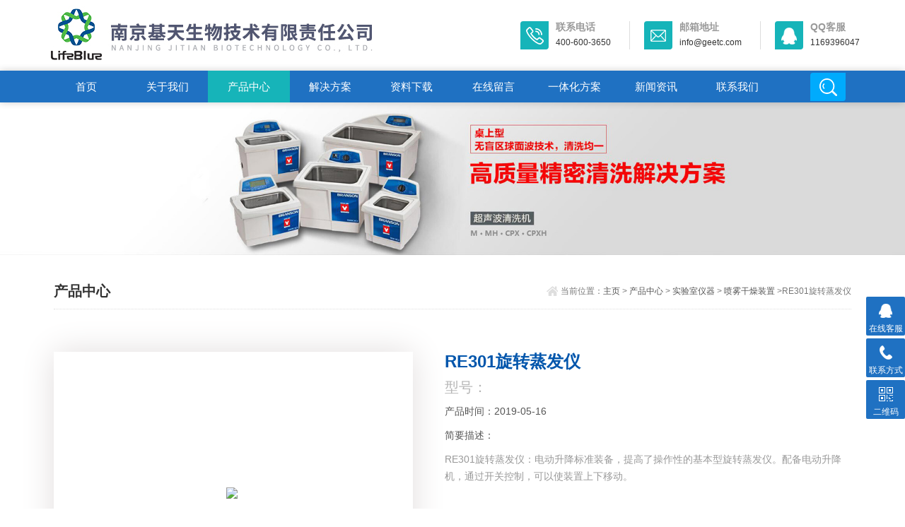

--- FILE ---
content_type: text/html; charset=utf-8
request_url: http://www.geetc.com/Products-31836296.html
body_size: 8027
content:
<!DOCTYPE html>
<html>
<head>
<meta http-equiv="Content-Type" content="text/html; charset=utf-8" />
<meta http-equiv="x-ua-compatible" content="ie=edge,chrome=1">
<meta name="renderer" content="webkit|ie-comp|ie-stand">
<meta name="viewport" content="width=device-width,initial-scale=1,maximum-scale=1, minimum-scale=1,user-scalable=0">
<TITLE>RE301旋转蒸发仪-南京基天生物技术有限责任公司</TITLE>
<META NAME="Keywords" CONTENT="RE301旋转蒸发仪">
<META NAME="Description" CONTENT="南京基天生物技术有限责任公司所提供的RE301旋转蒸发仪质量可靠、规格齐全,南京基天生物技术有限责任公司不仅具有专业的技术水平,更有良好的售后服务和优质的解决方案,欢迎您来电咨询此产品具体参数及价格等详细信息！">
<script src="/ajax/common.ashx" type="text/javascript"></script>
<script src="/ajax/NewPersonalStyle.Classes.SendMSG,NewPersonalStyle.ashx" type="text/javascript"></script>
<script src="/js/videoback.js" type="text/javascript"></script>
<link rel="stylesheet" href="/skins/401783/css/animate.min.css">
<link rel="stylesheet" type="text/css" href="/skins/401783/css/style.css" />
<script type="text/javascript" src="/skins/401783/js/jquery.pack.js"></script>
<!--导航当前状态 JS-->
<script language="javascript" type="text/javascript"> 
	var nav= '3';
</script>
<!--导航当前状态 JS END-->

<script type="application/ld+json">
{
"@context": "https://ziyuan.baidu.com/contexts/cambrian.jsonld",
"@id": "http://www.geetc.com/Products-31836296.html",
"title": "RE301旋转蒸发仪",
"pubDate": "2019-05-16T22:31:49",
"upDate": "2019-05-16T22:31:49"
    }</script>
<script type="text/javascript" src="/ajax/common.ashx"></script>
<script src="/ajax/NewPersonalStyle.Classes.SendMSG,NewPersonalStyle.ashx" type="text/javascript"></script>
<script type="text/javascript">
var viewNames = "";
var cookieArr = document.cookie.match(new RegExp("ViewNames" + "=[_0-9]*", "gi"));
if (cookieArr != null && cookieArr.length > 0) {
   var cookieVal = cookieArr[0].split("=");
    if (cookieVal[0] == "ViewNames") {
        viewNames = unescape(cookieVal[1]);
    }
}
if (viewNames == "") {
    var exp = new Date();
    exp.setTime(exp.getTime() + 7 * 24 * 60 * 60 * 1000);
    viewNames = new Date().valueOf() + "_" + Math.round(Math.random() * 1000 + 1000);
    document.cookie = "ViewNames" + "=" + escape(viewNames) + "; expires" + "=" + exp.toGMTString();
}
SendMSG.ToSaveViewLog("31836296", "ProductsInfo",viewNames, function() {});
</script>
<script language="javaScript" src="/js/JSChat.js"></script><script language="javaScript">function ChatBoxClickGXH() { DoChatBoxClickGXH('https://chat.chem17.com',404732) }</script><script>!window.jQuery && document.write('<script src="https://public.mtnets.com/Plugins/jQuery/2.2.4/jquery-2.2.4.min.js" integrity="sha384-rY/jv8mMhqDabXSo+UCggqKtdmBfd3qC2/KvyTDNQ6PcUJXaxK1tMepoQda4g5vB" crossorigin="anonymous">'+'</scr'+'ipt>');</script><script type="text/javascript" src="https://chat.chem17.com/chat/KFCenterBox/401783"></script><script type="text/javascript" src="https://chat.chem17.com/chat/KFLeftBox/401783"></script><script>
(function(){
var bp = document.createElement('script');
var curProtocol = window.location.protocol.split(':')[0];
if (curProtocol === 'https') {
bp.src = 'https://zz.bdstatic.com/linksubmit/push.js';
}
else {
bp.src = 'http://push.zhanzhang.baidu.com/push.js';
}
var s = document.getElementsByTagName("script")[0];
s.parentNode.insertBefore(bp, s);
})();
</script>
</head>

<body>
<!--top start-->
<section class="ly_top ly_top2">
<div class="ly_top_in">
	<div class="top_logo">
        <a href="/">
           <img src="/skins/401783/images/logo.jpg" />
        </a>
    </div>
	<div class="top_right">
    	<a href="tel:123456789" class="tr tr1">
        	<div class="tr_l"></div>
            <div class="tr_r"><p>联系电话</p><span>400-600-3650</span></div>
        </a>
        <a href="mailto:1014420122@qq.com" class="tr tr2">
        	<div class="tr_l"></div>
            <div class="tr_r"><p>邮箱地址</p><span>info@geetc.com</span></div>
        </a>
        <a href="tencent://Message/?Uin=1169396047&websiteName=sc.chinaz.com=&Menu=yes" class="tr tr3">
        	<div class="tr_l"></div>
            <div class="tr_r"><p>QQ客服</p><span>1169396047</span></div>
        </a>
    </div>
	<div class="clear"></div>
</div>
</section>
<!--top end-->

<!--nav start-->
<div class="ly_nav ly_nav2 clear clearfix">
	<div class="web_nav">网站导航<div class="btn-menu"><span></span></div></div>
	<ul class="navigation clear clearfix">
		<li><a id="navId1" href="/">首页</a></li>
        <li><a id="navId2" href="/aboutus.html">关于我们</a></li>
		<li><a id="navId3" href="/products.html">产品中心</a></li>
		<li><a id="navId5" href="/article.html">解决方案</a></li>
        <li><a id="navId9" href="/down.html">资料下载</a></li>
        <li><a id="navId7" href="/order.html">在线留言</a></li>
        <li><a id="navId6" href="/successcase.html">一体化方案</a></li>
		<li><a id="navId4" href="/news.html">新闻资讯</a></li>
		<li><a id="navId8" href="/contact.html">联系我们</a></li>
        <li class="h_search_wrap"><span></span></li>
	</ul>
    <div class="h_search">
        <form class="form1 clear clearfix" name="form1" method="post" action="/products.html" >
             <input name="keyword" class="form_text1" type="text" value="" placeholder="请输入关键词" maxlength="50" />
             <input class="form_button1"  name="submit" type="submit" value="搜索" />
        </form>
    </div>
</div>
<!--nav end-->

<script language="javascript" type="text/javascript">
try {
    document.getElementById("navId" + nav).className = "nav_on";
}
catch (e) {}
</script>

<script src="https://www.chem17.com/mystat.aspx?u=NJJTSW"></script>

<!--banner begin-->
<section class="ny_banner">
	<picture>
        <source media="(min-width:1200px)" srcset="/skins/401783/images/ny_banner1.jpg" />
        <source media="(max-width:768px)" srcset="/skins/401783/images/ny_banner2.jpg" />
        <img src="/skins/401783/images/ny_banner2.jpg" />
    </picture>
</section>
<!--banner end-->

<!--content begin-->
<section class="ny_content_wrap">
<section class="ny_content " >
    <section class="content_right content_right2">
		 <div class="bread_nav">
         	<h2>产品中心</h2>
            <div><em></em>当前位置：<a href="/">主页</a> > <a href="/products.html">产品中心</a> > <a href="/ParentList-1804819.html">实验室仪器</a> > <a href="/SonList-1804822.html">喷雾干燥装置</a> >RE301旋转蒸发仪</div>
         </div>
         <section class="conn">
         	
         	<div class="proshow1 clear clearfix">
            	<!--产品图片 begin-->
                <div class="js-silder">
                    <div class="silder-main-img">
                        <img src="http://img70.chem17.com/gxhpic_9edd6e5d8d/524a3bd3880c11bcc7ab84af64c4bb10993632d3183202b28655c77d51e06d7a624321b94962558e_440_440_5.png" />
                        <i class="iblock"></i>
                    </div>
                </div>
                <!--产品图片 end-->
                <div class="prodesc">
                    <h2 class="pro_name">RE301旋转蒸发仪</h2>
                    <p class="bt">型号：</p>
                	<p>产品时间：2019-05-16</p>
                    <p>简要描述：</p>
                    <p class="desc">RE301旋转蒸发仪：电动升降标准装备，提高了操作性的基本型旋转蒸发仪。配备电动升降机，通过开关控制，可以使装置上下移动。</p>
                    <div class="pro_btn">
                    	<a href="#pro_order" class="pro_btn1">产品咨询</a>
                        <a href="tel:400-600-3650" target="_blank" class="pro_btn2"><span>服务电话</span><em>：400-600-3650</em></a>
                    </div>
                </div>
            </div>
            
            <div class="proshow2 clear clearfix">
            	<aside class="content_left">
                	<div class="show_menu">
                        <section class="pro_mulu_wrap">
                        <div class="c_tlt"><span>产品目录</span><em>点击展开+</em></div>
                        <div class="pro_mulu">
                            <ul>
                                
                                <li >
                                    <p class="on"><a href="/ParentList-1804819.html">实验室仪器</a><span></span></p>
                                    <div style="display:block">
                                        
                                        <a href="/SonList-1910984.html">清洗/消毒设备</a>
                                        
                                        <a href="/SonList-1804822.html">喷雾干燥装置</a>
                                        
                                        <a href="/SonList-1804827.html">马弗炉</a>
                                        
                                        <a href="/SonList-1804830.html">干燥箱/恒温箱</a>
                                        
                                        <a href="/SonList-1804823.html">恒温培养箱</a>
                                        
                                        <a href="/SonList-1923287.html">纯水制造装置</a>
                                        
                                        <a href="/SonList-1923289.html">旋转蒸发仪</a>
                                        
                                        <a href="/SonList-1923291.html">恒温水槽</a>
                                        
                                        <a href="/SonList-1923292.html">冷冻干燥&#183;冷阱</a>
                                        
                                        <a href="/SonList-1923293.html">搅拌器&#183;振荡器</a>
                                        
                                        <a href="/SonList-1923294.html">放射实验装置</a>
                                        
                                        <a href="/SonList-1923296.html">电泳相关设备</a>
                                        
                                        <a href="/SonList-1923297.html">电子天平</a>
                                        
                                        <a href="/SonList-1923298.html">光谱分析</a>
                                        
                                        <a href="/SonList-2205825.html">测汞仪</a>
                                        
                                    </div>
                                </li>
                                
                                <li >
                                    <p class="on"><a href="/ParentList-1804509.html">实验室设备</a><span></span></p>
                                    <div style="display:block">
                                        
                                        <a href="/SonList-1958696.html">通风柜</a>
                                        
                                        <a href="/SonList-1958697.html">洁净台</a>
                                        
                                        <a href="/SonList-1958698.html">生物安全柜</a>
                                        
                                        <a href="/SonList-1958699.html">实验台</a>
                                        
                                    </div>
                                </li>
                                
                                <li >
                                    <p class="on"><a href="/ParentList-1923321.html">低温存储&#183;生物样本库</a><span></span></p>
                                    <div style="display:block">
                                        
                                        <a href="/SonList-1923354.html">-50-86℃医用超低温保存箱</a>
                                        
                                        <a href="/SonList-1923348.html">-20～-40℃医用低温保存箱</a>
                                        
                                        <a href="/SonList-1923345.html">-20～-35℃医用低温保存箱</a>
                                        
                                        <a href="/SonList-1923328.html">8℃～20℃药剂阴凉保存箱</a>
                                        
                                        <a href="/SonList-1923327.html">4℃血液冷藏箱</a>
                                        
                                        <a href="/SonList-1923326.html">冷库一体化解决方案</a>
                                        
                                        <a href="/SonList-1923325.html">雪花制冰机</a>
                                        
                                        <a href="/SonList-1923323.html">物联网温湿度记录仪</a>
                                        
                                    </div>
                                </li>
                                
                                <a href="/products.html" style="display:block;width:100%;height:30px;line-height:30px;text-align:center;background:#f1f1f1;color:#333;">查看全部 >></a>
                            </ul>
                        </div>
                        </section>
                    </div><br>

                    <div class="c_tlt">相关文章</div>
                    <ul class="news_l">
                        
                        <li><a href="/Article-2224588.html">一台蒸馏水机的工作原理</a></li>
                        
                        <li><a href="/Article-2418513.html">了解一下净气型药品柜是用什么材质做成的</a></li>
                        
                        <li><a href="/Article-2310419.html">低温冰箱和超低温冰箱的差异</a></li>
                        
                        <li><a href="/Article-2568896.html">日立X射线照射装置的性能结构及其组成详细分析，快来涨知识！</a></li>
                        
                    </ul>
                </aside>
                <div class="prodetail_con">
                	<div class="tags_title"><span>详细介绍</span></div>
                    <div class="content">
                    <div class="ny_news_con">
                    	<p><strong>RE301旋转蒸发仪特征：</strong></p><p>&nbsp; &nbsp; 电动升降标准装备，提高了操作性的基本型旋转蒸发仪。</p><p>&nbsp; &nbsp; 配备电动升降机，通过开关控制，可以使装置上下移动。</p><p>&nbsp; &nbsp; 旋转数可以数字设定、数字显示。</p><p>&nbsp; &nbsp; 通过采用反馈控制马达，可以实现从低速到高速的稳定旋转。</p><p>&nbsp; &nbsp; 本产品采用宽电压，请连接在100～240V的电源上使用。</p><p>&nbsp; &nbsp; 省空间型，可以很轻松的收纳在通风柜里。</p><p>&nbsp; &nbsp; 配备有停电时电动升降机升起功能。</p><p><strong>RE301旋转蒸发仪规格：</strong></p><p><img alt="" src="https://img69.chem17.com/gxhpic_9edd6e5d8d/5837e7fd60b3b97d7c320c673d8cd346ba84eea7d9614dc9669a5520048ccb2e77d02baf35bcb85a.png" /></p><p><strong>RE301旋转蒸发仪可动式旋转接头：</strong></p><p><strong>&nbsp; &nbsp;</strong>由于旋转连接部的固定位置可变为 80mm，使用容量不一样的蒸馏烧杯 时，或者是改变真空密封圈的接触位置 时都非常方便。</p><p><img alt="" src="https://img70.chem17.com/gxhpic_9edd6e5d8d/5837e7fd60b3b97d7c320c673d8cd3466542b414a9f9213b505dff7d07326b2c56020270ab161ee5.png" style="height:101px; width:146px" /></p>
                        </div>
                        <p id="pro_order">&nbsp;</p><br>
                    </div>
                    <div class="tags_title" ><span>产品咨询</span></div>
                    <div class="cpzx">
                    	<link rel="stylesheet" type="text/css" href="/css/MessageBoard_style.css">
<script language="javascript" src="/skins/Scripts/order.js?v=20210318" type="text/javascript"></script>
<a name="order" id="order"></a>
<div class="ly_msg" id="ly_msg">
<form method="post" name="form2" id="form2">
	<h3>留言框  </h3>
	<ul>
		<li>
			<h4 class="xh">产品：</h4>
			<div class="msg_ipt1"><input class="textborder" size="30" name="Product" id="Product" value="RE301旋转蒸发仪"  placeholder="请输入产品名称" /></div>
		</li>
		<li>
			<h4>您的单位：</h4>
			<div class="msg_ipt12"><input class="textborder" size="42" name="department" id="department"  placeholder="请输入您的单位名称" /></div>
		</li>
		<li>
			<h4 class="xh">您的姓名：</h4>
			<div class="msg_ipt1"><input class="textborder" size="16" name="yourname" id="yourname"  placeholder="请输入您的姓名"/></div>
		</li>
		<li>
			<h4 class="xh">联系电话：</h4>
			<div class="msg_ipt1"><input class="textborder" size="30" name="phone" id="phone"  placeholder="请输入您的联系电话"/></div>
		</li>
		<li>
			<h4>常用邮箱：</h4>
			<div class="msg_ipt12"><input class="textborder" size="30" name="email" id="email" placeholder="请输入您的常用邮箱"/></div>
		</li>
        <li>
			<h4>省份：</h4>
			<div class="msg_ipt12"><select id="selPvc" class="msg_option">
							<option value="0" selected="selected">请选择您所在的省份</option>
			 <option value="1">安徽</option> <option value="2">北京</option> <option value="3">福建</option> <option value="4">甘肃</option> <option value="5">广东</option> <option value="6">广西</option> <option value="7">贵州</option> <option value="8">海南</option> <option value="9">河北</option> <option value="10">河南</option> <option value="11">黑龙江</option> <option value="12">湖北</option> <option value="13">湖南</option> <option value="14">吉林</option> <option value="15">江苏</option> <option value="16">江西</option> <option value="17">辽宁</option> <option value="18">内蒙古</option> <option value="19">宁夏</option> <option value="20">青海</option> <option value="21">山东</option> <option value="22">山西</option> <option value="23">陕西</option> <option value="24">上海</option> <option value="25">四川</option> <option value="26">天津</option> <option value="27">新疆</option> <option value="28">西藏</option> <option value="29">云南</option> <option value="30">浙江</option> <option value="31">重庆</option> <option value="32">香港</option> <option value="33">澳门</option> <option value="34">中国台湾</option> <option value="35">国外</option>	
                             </select></div>
		</li>
		<li>
			<h4>详细地址：</h4>
			<div class="msg_ipt12"><input class="textborder" size="50" name="addr" id="addr" placeholder="请输入您的详细地址"/></div>
		</li>
		
        <li>
			<h4>补充说明：</h4>
			<div class="msg_ipt12 msg_ipt0"><textarea class="areatext" style="width:100%;" name="message" rows="8" cols="65" id="message"  placeholder="请输入您的任何要求、意见或建议"></textarea></div>
		</li>
		<li>
			<h4 class="xh">验证码：</h4>
			<div class="msg_ipt2">
            	<div class="c_yzm">
                    <input class="textborder" size="4" name="Vnum" id="Vnum"/>
                    <a href="javascript:void(0);" class="yzm_img"><img src="/Image.aspx" title="点击刷新验证码" onclick="this.src='/image.aspx?'+ Math.random();"  width="90" height="34" /></a>
                </div>
                <span>请输入计算结果（填写阿拉伯数字），如：三加四=7</span>
            </div>
		</li>
		<li>
			<h4></h4>
			<div class="msg_btn"><input type="button" onclick="return Validate();" value="提 交" name="ok"  class="msg_btn1"/><input type="reset" value="重 填" name="no" /></div>
		</li>
	</ul>	
    <input name="PvcKey" id="PvcHid" type="hidden" value="" />
</form>
</div>

                    </div>
                    <div class="ny_news_ye" style="padding-top:0">
                        <p>上一篇：<a href="/Products-31836249.html">CLS312C冷却水循环装置</a></p>
                        <p>下一篇：<a href="/Products-31836308.html">RE601旋转蒸发仪</a></p>
                    </div>
                </div>
            </div>
            
            <!--相关产品 begin-->
            <div class="tags_title"><span>推荐产品</span></div>
            <ul class="xgcp clear clearfix">
            	
				
            	<li>
                	<div>
    <a href="/Products-32454784.html" class="pro_img"><img src="http://img70.chem17.com/gxhpic_9edd6e5d8d/524a3bd3880c11bc1c5704a32d3fc66b67ebb2513e1d8969faac8119d932c144cea09b6bbfcb4fb9_220_220_5.png" alt="日本旋转蒸发器" /><i class="iblock"></i></a>
    <p><a href="/Products-32454784.html">日本旋转蒸发器</a></p>
</div>
                </li>
                
            	<li>
                	<div>
    <a href="/Products-32454756.html" class="pro_img"><img src="http://img68.chem17.com/gxhpic_9edd6e5d8d/e5b38ea2ac80080e80f05a5328a847b4612945f917a3e41b1ba2eda0510c5316c5859aab3e68562d_220_220_5.png" alt="雅玛拓喷雾干燥器" /><i class="iblock"></i></a>
    <p><a href="/Products-32454756.html">雅玛拓喷雾干燥器</a></p>
</div>
                </li>
                
            	<li>
                	<div>
    <a href="/Products-32454855.html" class="pro_img"><img src="http://img68.chem17.com/gxhpic_9edd6e5d8d/e5b38ea2ac80080e80f05a5328a847b4e62fc45428232451de46882d6dfad2badad8447de5961897_220_220_5.png" alt="雅玛拓马弗炉" /><i class="iblock"></i></a>
    <p><a href="/Products-32454855.html">雅玛拓马弗炉</a></p>
</div>
                </li>
                
            	<li>
                	<div>
    <a href="/Products-32469301.html" class="pro_img"><img src="http://img69.chem17.com/gxhpic_9edd6e5d8d/524a3bd3880c11bc1343d076dd561e265484b5d57b74c80b06fd788ac6f31290ba37fd7b70f22344_220_220_5.png" alt="雅马拓真空干燥箱" /><i class="iblock"></i></a>
    <p><a href="/Products-32469301.html">雅马拓真空干燥箱</a></p>
</div>
                </li>
                
				
            </ul>
            <!--相关产品 end-->
            
         </section>   
    </section>
</section>
</section>
<!--content end-->

<!--底部 开始-->
<div class="h_foot1">
	<div class="h_foot1_in">
    	<p>如果您有任何问题，请跟我们联系！</p>
        <a href="/contact.html" class="lxwm"><p>联系我们</p><span></span></a>
    </div>
</div>
<div class="h_foot2">
	<div class="h_foot2_in">
    	<p>版权所有 &copy; 2019 南京基天生物技术有限责任公司  <a href="http://beian.miit.gov.cn/" target="_blank"></a>  技术支持：<a href="http://www.chem17.com/" target="_blank" rel="nofollow">中国化工仪器网</a>  <a href="http://www.chem17.com/login" target="_blank" rel="nofollow">管理登陆</a>  <a href="/sitemap.xml" target="_blank">GoogleSitemap</a></p>
		<p>地址：南京市栖霞区马群街33号紫金工坊7栋1楼</p>
    </div>
</div>
<!--底部 结束-->

<!-- 在线客服 开始 -->
<div class="suspension">
	<div class="suspension-box">
		<a href="#" class="a a-service "><i class="i"></i><span>在线客服</span></a>
		<a href="javascript:;" class="a a-service-phone "><i class="i"></i><span>联系方式</span></a>
		<a href="javascript:;" class="a a-qrcode"><i class="i"></i><span>二维码</span></a>
		<a href="javascript:;" class="a a-top"><i class="i"></i></a>
		<div class="d d-service">
			<i class="arrow"></i>
			<div class="inner-box">
				<div class="d-service-item clearfix">
					<a href="tencent://Message/?Uin=1169396047&amp;websiteName=www.geetc.com=&amp;Menu=yes"  target="_blank" class="clearfix"><span class="circle"><i class="i-qq"></i></span><p>咨询在线客服</p></a>
				</div>
			</div>
		</div>
		<div class="d d-service-phone">
			<i class="arrow"></i>
			<div class="inner-box">
				<div class="d-service-item clearfix">
					<span class="circle"><i class="i-tel"></i></span>
					<div class="text">
						<p>服务热线</p>
						<p class="red number">18602552333</p>
					</div>
				</div>
			</div>
		</div>
		<div class="d d-qrcode">
			<i class="arrow"></i>
			<div class="inner-box">
				<div class="qrcode-img"><img src="/skins/401783/images/code.jpg" alt=""></div>
				<p>扫一扫，关注我们</p>
			</div>
		</div>

	</div>
</div>

<script type="text/javascript" src="/skins/401783/js/customer.js"></script>
<script src="/skins/401783/js/wow.min.js"></script>
<script>
if (!(/msie [6|7|8|9]/i.test(navigator.userAgent))){
	new WOW().init();
};
</script>

 <script type='text/javascript' src='/js/VideoIfrmeReload.js?v=001'></script>
  
</html>
</body>